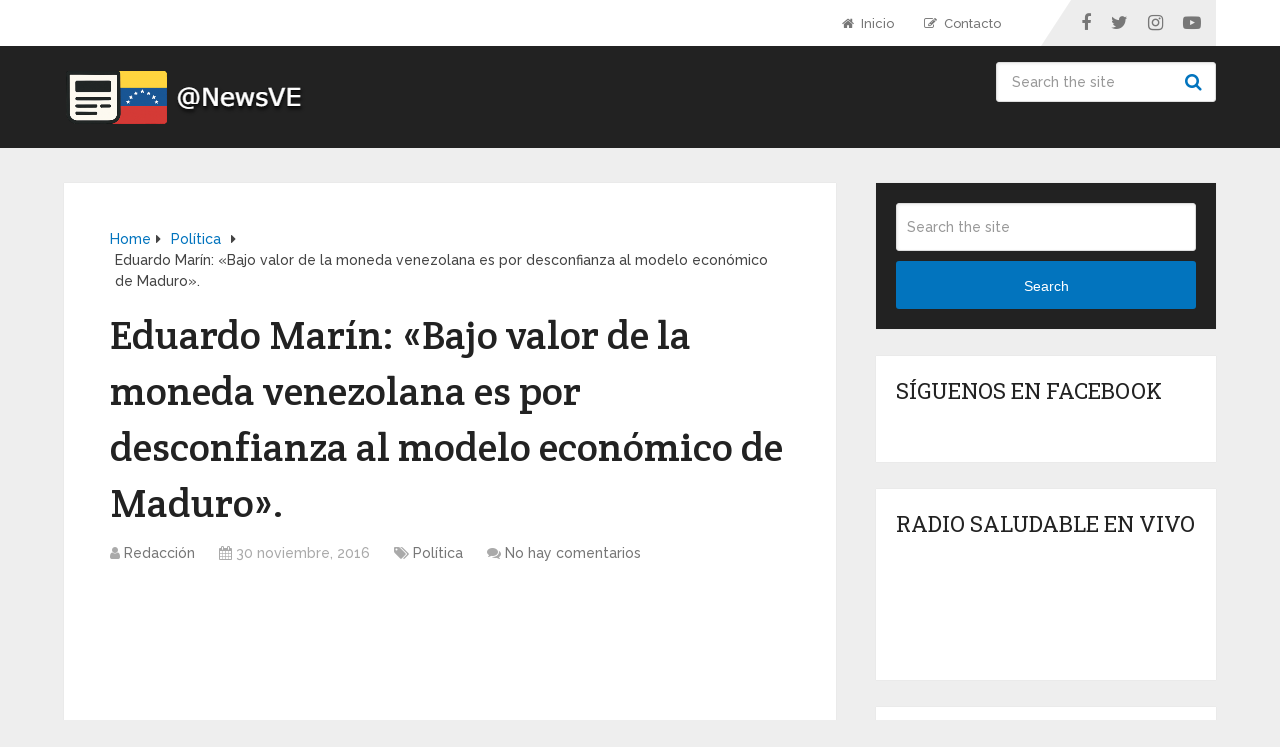

--- FILE ---
content_type: text/html; charset=UTF-8
request_url: https://www.noticiasvenezolanas.com/1099/eduardo-marin-bajo-valor-de-la-moneda-venezolana-es-por-desconfianza-al-modelo-economico-de-maduro/
body_size: 18337
content:
<!DOCTYPE html>
<html class="no-js" lang="es"
 xmlns:fb="http://ogp.me/ns/fb#" prefix="og: https://ogp.me/ns#">

<head itemscope itemtype="http://schema.org/WebSite">
	<meta charset="UTF-8">
	<!-- Always force latest IE rendering engine (even in intranet) & Chrome Frame -->
	<!--[if IE ]>
	<meta http-equiv="X-UA-Compatible" content="IE=edge,chrome=1">
	<![endif]-->
	<link rel="profile" href="https://gmpg.org/xfn/11" />
	
					<link rel="icon" href="https://www.noticiasvenezolanas.com/wp-content/uploads/2025/06/Favicon-32x32-1.png" type="image/x-icon" />
		
					<!-- IE10 Tile.-->
			<meta name="msapplication-TileColor" content="#FFFFFF">
			<meta name="msapplication-TileImage" content="https://www.noticiasvenezolanas.com/wp-content/uploads/2025/03/Logo-NewsVE-scaled.jpg">
		
					<!--iOS/android/handheld specific -->
			<link rel="apple-touch-icon-precomposed" href="https://www.noticiasvenezolanas.com/wp-content/uploads/2025/06/Touch-Icon-152x152-1.png" />
		
					<meta name="viewport" content="width=device-width, initial-scale=1">
			<meta name="apple-mobile-web-app-capable" content="yes">
			<meta name="apple-mobile-web-app-status-bar-style" content="black">
		
									<link rel="prefetch" href="https://www.noticiasvenezolanas.com">
				<link rel="prerender" href="https://www.noticiasvenezolanas.com">
					
		<meta itemprop="name" content="Agencia de Noticias de Venezuela - Noticias Venezolanas" />

												<meta itemprop="creator accountablePerson" content="Noticias Venezolanas" />
								<link rel="pingback" href="https://www.noticiasvenezolanas.com/xmlrpc.php" />
	<script type="text/javascript">document.documentElement.className = document.documentElement.className.replace( /\bno-js\b/,'js' );</script><!-- Etiqueta de Google (gtag.js) modo de consentimiento dataLayer añadido por Site Kit -->
<script type="text/javascript" id="google_gtagjs-js-consent-mode-data-layer">
/* <![CDATA[ */
window.dataLayer = window.dataLayer || [];function gtag(){dataLayer.push(arguments);}
gtag('consent', 'default', {"ad_personalization":"denied","ad_storage":"denied","ad_user_data":"denied","analytics_storage":"denied","functionality_storage":"denied","security_storage":"denied","personalization_storage":"denied","region":["AT","BE","BG","CH","CY","CZ","DE","DK","EE","ES","FI","FR","GB","GR","HR","HU","IE","IS","IT","LI","LT","LU","LV","MT","NL","NO","PL","PT","RO","SE","SI","SK"],"wait_for_update":500});
window._googlesitekitConsentCategoryMap = {"statistics":["analytics_storage"],"marketing":["ad_storage","ad_user_data","ad_personalization"],"functional":["functionality_storage","security_storage"],"preferences":["personalization_storage"]};
window._googlesitekitConsents = {"ad_personalization":"denied","ad_storage":"denied","ad_user_data":"denied","analytics_storage":"denied","functionality_storage":"denied","security_storage":"denied","personalization_storage":"denied","region":["AT","BE","BG","CH","CY","CZ","DE","DK","EE","ES","FI","FR","GB","GR","HR","HU","IE","IS","IT","LI","LT","LU","LV","MT","NL","NO","PL","PT","RO","SE","SI","SK"],"wait_for_update":500};
/* ]]> */
</script>
<!-- Fin de la etiqueta Google (gtag.js) modo de consentimiento dataLayer añadido por Site Kit -->

<!-- Optimización para motores de búsqueda de Rank Math -  https://rankmath.com/ -->
<title>Eduardo Marín: &quot;Bajo valor de la moneda venezolana es por desconfianza al modelo económico de Maduro&quot;. - Agencia de Noticias de Venezuela - Noticias Venezolanas</title>
<meta name="description" content="(Mariann Torres).-En opinión del diputado tachirense por Primero Justicia, Eduardo Marín, el desconocimiento en materia económica del presidente Nicolás"/>
<meta name="robots" content="index, follow, max-snippet:-1, max-video-preview:-1, max-image-preview:large"/>
<link rel="canonical" href="https://www.noticiasvenezolanas.com/1099/eduardo-marin-bajo-valor-de-la-moneda-venezolana-es-por-desconfianza-al-modelo-economico-de-maduro/" />
<meta property="og:locale" content="es_ES" />
<meta property="og:type" content="article" />
<meta property="og:title" content="Eduardo Marín: &quot;Bajo valor de la moneda venezolana es por desconfianza al modelo económico de Maduro&quot;. - Agencia de Noticias de Venezuela - Noticias Venezolanas" />
<meta property="og:description" content="(Mariann Torres).-En opinión del diputado tachirense por Primero Justicia, Eduardo Marín, el desconocimiento en materia económica del presidente Nicolás" />
<meta property="og:url" content="https://www.noticiasvenezolanas.com/1099/eduardo-marin-bajo-valor-de-la-moneda-venezolana-es-por-desconfianza-al-modelo-economico-de-maduro/" />
<meta property="og:site_name" content="Agencia de Noticias de Venezuela - Noticias Venezolanas" />
<meta property="article:author" content="https://www.facebook.com/NewsVE" />
<meta property="article:section" content="Política" />
<meta property="og:updated_time" content="2016-11-30T16:15:28-04:00" />
<meta property="og:image" content="https://i0.wp.com/www.noticiasvenezolanas.com/wp-content/uploads/2016/11/EDUARDO-MAR%C3%8DN.jpg" />
<meta property="og:image:secure_url" content="https://i0.wp.com/www.noticiasvenezolanas.com/wp-content/uploads/2016/11/EDUARDO-MAR%C3%8DN.jpg" />
<meta property="og:image:width" content="1280" />
<meta property="og:image:height" content="960" />
<meta property="og:image:alt" content="Eduardo Marín: «Bajo valor de la moneda venezolana es por desconfianza al modelo económico de Maduro»." />
<meta property="og:image:type" content="image/jpeg" />
<meta property="article:published_time" content="2016-11-30T16:14:52-04:00" />
<meta property="article:modified_time" content="2016-11-30T16:15:28-04:00" />
<meta name="twitter:card" content="summary_large_image" />
<meta name="twitter:title" content="Eduardo Marín: &quot;Bajo valor de la moneda venezolana es por desconfianza al modelo económico de Maduro&quot;. - Agencia de Noticias de Venezuela - Noticias Venezolanas" />
<meta name="twitter:description" content="(Mariann Torres).-En opinión del diputado tachirense por Primero Justicia, Eduardo Marín, el desconocimiento en materia económica del presidente Nicolás" />
<meta name="twitter:creator" content="@NewsVE" />
<meta name="twitter:image" content="https://i0.wp.com/www.noticiasvenezolanas.com/wp-content/uploads/2016/11/EDUARDO-MAR%C3%8DN.jpg" />
<meta name="twitter:label1" content="Escrito por" />
<meta name="twitter:data1" content="Redacción" />
<meta name="twitter:label2" content="Tiempo de lectura" />
<meta name="twitter:data2" content="1 minuto" />
<script type="application/ld+json" class="rank-math-schema">{"@context":"https://schema.org","@graph":[{"@type":["NewsMediaOrganization","Organization"],"@id":"https://www.noticiasvenezolanas.com/#organization","name":"Agencia de Noticias de Venezuela - Noticias Venezolanas","url":"https://www.noticiasvenezolanas.com","logo":{"@type":"ImageObject","@id":"https://www.noticiasvenezolanas.com/#logo","url":"https://i0.wp.com/www.noticiasvenezolanas.com/wp-content/uploads/2024/08/cropped-IMG_7219-scaled-1.jpeg?resize=150%2C150&amp;ssl=1","contentUrl":"https://i0.wp.com/www.noticiasvenezolanas.com/wp-content/uploads/2024/08/cropped-IMG_7219-scaled-1.jpeg?resize=150%2C150&amp;ssl=1","caption":"Agencia de Noticias de Venezuela - Noticias Venezolanas","inLanguage":"es"}},{"@type":"WebSite","@id":"https://www.noticiasvenezolanas.com/#website","url":"https://www.noticiasvenezolanas.com","name":"Agencia de Noticias de Venezuela - Noticias Venezolanas","publisher":{"@id":"https://www.noticiasvenezolanas.com/#organization"},"inLanguage":"es"},{"@type":"ImageObject","@id":"https://i0.wp.com/www.noticiasvenezolanas.com/wp-content/uploads/2016/11/EDUARDO-MAR%C3%8DN.jpg?fit=1280%2C960&amp;ssl=1","url":"https://i0.wp.com/www.noticiasvenezolanas.com/wp-content/uploads/2016/11/EDUARDO-MAR%C3%8DN.jpg?fit=1280%2C960&amp;ssl=1","width":"1280","height":"960","inLanguage":"es"},{"@type":"WebPage","@id":"https://www.noticiasvenezolanas.com/1099/eduardo-marin-bajo-valor-de-la-moneda-venezolana-es-por-desconfianza-al-modelo-economico-de-maduro/#webpage","url":"https://www.noticiasvenezolanas.com/1099/eduardo-marin-bajo-valor-de-la-moneda-venezolana-es-por-desconfianza-al-modelo-economico-de-maduro/","name":"Eduardo Mar\u00edn: &quot;Bajo valor de la moneda venezolana es por desconfianza al modelo econ\u00f3mico de Maduro&quot;. - Agencia de Noticias de Venezuela - Noticias Venezolanas","datePublished":"2016-11-30T16:14:52-04:00","dateModified":"2016-11-30T16:15:28-04:00","isPartOf":{"@id":"https://www.noticiasvenezolanas.com/#website"},"primaryImageOfPage":{"@id":"https://i0.wp.com/www.noticiasvenezolanas.com/wp-content/uploads/2016/11/EDUARDO-MAR%C3%8DN.jpg?fit=1280%2C960&amp;ssl=1"},"inLanguage":"es"},{"@type":"Person","@id":"https://www.noticiasvenezolanas.com/author/admin/","name":"Redacci\u00f3n","url":"https://www.noticiasvenezolanas.com/author/admin/","image":{"@type":"ImageObject","@id":"https://secure.gravatar.com/avatar/188696ba3347b4a6da20286658dcd015e6d967f32f3b617e97bce58306597f48?s=96&amp;d=mm&amp;r=g","url":"https://secure.gravatar.com/avatar/188696ba3347b4a6da20286658dcd015e6d967f32f3b617e97bce58306597f48?s=96&amp;d=mm&amp;r=g","caption":"Redacci\u00f3n","inLanguage":"es"},"sameAs":["https://www.noticiasvenezolanas.com/","https://www.facebook.com/NewsVE","https://twitter.com/NewsVE","https://www.instagram.com/NewsVE"],"worksFor":{"@id":"https://www.noticiasvenezolanas.com/#organization"}},{"@type":"BlogPosting","headline":"Eduardo Mar\u00edn: &quot;Bajo valor de la moneda venezolana es por desconfianza al modelo econ\u00f3mico de","datePublished":"2016-11-30T16:14:52-04:00","dateModified":"2016-11-30T16:15:28-04:00","articleSection":"Pol\u00edtica","author":{"@id":"https://www.noticiasvenezolanas.com/author/admin/","name":"Redacci\u00f3n"},"publisher":{"@id":"https://www.noticiasvenezolanas.com/#organization"},"description":"(Mariann Torres).-En opini\u00f3n del diputado tachirense por Primero Justicia,\u00a0Eduardo Mar\u00edn, el desconocimiento en materia econ\u00f3mica del presidente Nicol\u00e1s","name":"Eduardo Mar\u00edn: &quot;Bajo valor de la moneda venezolana es por desconfianza al modelo econ\u00f3mico de","@id":"https://www.noticiasvenezolanas.com/1099/eduardo-marin-bajo-valor-de-la-moneda-venezolana-es-por-desconfianza-al-modelo-economico-de-maduro/#richSnippet","isPartOf":{"@id":"https://www.noticiasvenezolanas.com/1099/eduardo-marin-bajo-valor-de-la-moneda-venezolana-es-por-desconfianza-al-modelo-economico-de-maduro/#webpage"},"image":{"@id":"https://i0.wp.com/www.noticiasvenezolanas.com/wp-content/uploads/2016/11/EDUARDO-MAR%C3%8DN.jpg?fit=1280%2C960&amp;ssl=1"},"inLanguage":"es","mainEntityOfPage":{"@id":"https://www.noticiasvenezolanas.com/1099/eduardo-marin-bajo-valor-de-la-moneda-venezolana-es-por-desconfianza-al-modelo-economico-de-maduro/#webpage"}}]}</script>
<!-- /Plugin Rank Math WordPress SEO -->

<link rel='dns-prefetch' href='//secure.gravatar.com' />
<link rel='dns-prefetch' href='//stats.wp.com' />
<link rel='dns-prefetch' href='//v0.wordpress.com' />
<link rel='dns-prefetch' href='//www.googletagmanager.com' />
<link rel='dns-prefetch' href='//pagead2.googlesyndication.com' />
<link rel='preconnect' href='//i0.wp.com' />
<link rel='preconnect' href='//c0.wp.com' />
<link rel="alternate" type="application/rss+xml" title="Agencia de Noticias de Venezuela - Noticias Venezolanas &raquo; Feed" href="https://www.noticiasvenezolanas.com/feed/" />
<link rel="alternate" type="application/rss+xml" title="Agencia de Noticias de Venezuela - Noticias Venezolanas &raquo; Feed de los comentarios" href="https://www.noticiasvenezolanas.com/comments/feed/" />
<link rel="alternate" type="application/rss+xml" title="Agencia de Noticias de Venezuela - Noticias Venezolanas &raquo; Comentario Eduardo Marín: «Bajo valor de la moneda venezolana es por desconfianza al modelo económico de Maduro». del feed" href="https://www.noticiasvenezolanas.com/1099/eduardo-marin-bajo-valor-de-la-moneda-venezolana-es-por-desconfianza-al-modelo-economico-de-maduro/feed/" />
<link rel="alternate" title="oEmbed (JSON)" type="application/json+oembed" href="https://www.noticiasvenezolanas.com/wp-json/oembed/1.0/embed?url=https%3A%2F%2Fwww.noticiasvenezolanas.com%2F1099%2Feduardo-marin-bajo-valor-de-la-moneda-venezolana-es-por-desconfianza-al-modelo-economico-de-maduro%2F" />
<link rel="alternate" title="oEmbed (XML)" type="text/xml+oembed" href="https://www.noticiasvenezolanas.com/wp-json/oembed/1.0/embed?url=https%3A%2F%2Fwww.noticiasvenezolanas.com%2F1099%2Feduardo-marin-bajo-valor-de-la-moneda-venezolana-es-por-desconfianza-al-modelo-economico-de-maduro%2F&#038;format=xml" />
<style id='wp-img-auto-sizes-contain-inline-css' type='text/css'>
img:is([sizes=auto i],[sizes^="auto," i]){contain-intrinsic-size:3000px 1500px}
/*# sourceURL=wp-img-auto-sizes-contain-inline-css */
</style>
<link rel='stylesheet' id='jetpack_related-posts-css' href='https://c0.wp.com/p/jetpack/15.4/modules/related-posts/related-posts.css' type='text/css' media='all' />
<style id='wp-emoji-styles-inline-css' type='text/css'>

	img.wp-smiley, img.emoji {
		display: inline !important;
		border: none !important;
		box-shadow: none !important;
		height: 1em !important;
		width: 1em !important;
		margin: 0 0.07em !important;
		vertical-align: -0.1em !important;
		background: none !important;
		padding: 0 !important;
	}
/*# sourceURL=wp-emoji-styles-inline-css */
</style>
<style id='wp-block-library-inline-css' type='text/css'>
:root{--wp-block-synced-color:#7a00df;--wp-block-synced-color--rgb:122,0,223;--wp-bound-block-color:var(--wp-block-synced-color);--wp-editor-canvas-background:#ddd;--wp-admin-theme-color:#007cba;--wp-admin-theme-color--rgb:0,124,186;--wp-admin-theme-color-darker-10:#006ba1;--wp-admin-theme-color-darker-10--rgb:0,107,160.5;--wp-admin-theme-color-darker-20:#005a87;--wp-admin-theme-color-darker-20--rgb:0,90,135;--wp-admin-border-width-focus:2px}@media (min-resolution:192dpi){:root{--wp-admin-border-width-focus:1.5px}}.wp-element-button{cursor:pointer}:root .has-very-light-gray-background-color{background-color:#eee}:root .has-very-dark-gray-background-color{background-color:#313131}:root .has-very-light-gray-color{color:#eee}:root .has-very-dark-gray-color{color:#313131}:root .has-vivid-green-cyan-to-vivid-cyan-blue-gradient-background{background:linear-gradient(135deg,#00d084,#0693e3)}:root .has-purple-crush-gradient-background{background:linear-gradient(135deg,#34e2e4,#4721fb 50%,#ab1dfe)}:root .has-hazy-dawn-gradient-background{background:linear-gradient(135deg,#faaca8,#dad0ec)}:root .has-subdued-olive-gradient-background{background:linear-gradient(135deg,#fafae1,#67a671)}:root .has-atomic-cream-gradient-background{background:linear-gradient(135deg,#fdd79a,#004a59)}:root .has-nightshade-gradient-background{background:linear-gradient(135deg,#330968,#31cdcf)}:root .has-midnight-gradient-background{background:linear-gradient(135deg,#020381,#2874fc)}:root{--wp--preset--font-size--normal:16px;--wp--preset--font-size--huge:42px}.has-regular-font-size{font-size:1em}.has-larger-font-size{font-size:2.625em}.has-normal-font-size{font-size:var(--wp--preset--font-size--normal)}.has-huge-font-size{font-size:var(--wp--preset--font-size--huge)}.has-text-align-center{text-align:center}.has-text-align-left{text-align:left}.has-text-align-right{text-align:right}.has-fit-text{white-space:nowrap!important}#end-resizable-editor-section{display:none}.aligncenter{clear:both}.items-justified-left{justify-content:flex-start}.items-justified-center{justify-content:center}.items-justified-right{justify-content:flex-end}.items-justified-space-between{justify-content:space-between}.screen-reader-text{border:0;clip-path:inset(50%);height:1px;margin:-1px;overflow:hidden;padding:0;position:absolute;width:1px;word-wrap:normal!important}.screen-reader-text:focus{background-color:#ddd;clip-path:none;color:#444;display:block;font-size:1em;height:auto;left:5px;line-height:normal;padding:15px 23px 14px;text-decoration:none;top:5px;width:auto;z-index:100000}html :where(.has-border-color){border-style:solid}html :where([style*=border-top-color]){border-top-style:solid}html :where([style*=border-right-color]){border-right-style:solid}html :where([style*=border-bottom-color]){border-bottom-style:solid}html :where([style*=border-left-color]){border-left-style:solid}html :where([style*=border-width]){border-style:solid}html :where([style*=border-top-width]){border-top-style:solid}html :where([style*=border-right-width]){border-right-style:solid}html :where([style*=border-bottom-width]){border-bottom-style:solid}html :where([style*=border-left-width]){border-left-style:solid}html :where(img[class*=wp-image-]){height:auto;max-width:100%}:where(figure){margin:0 0 1em}html :where(.is-position-sticky){--wp-admin--admin-bar--position-offset:var(--wp-admin--admin-bar--height,0px)}@media screen and (max-width:600px){html :where(.is-position-sticky){--wp-admin--admin-bar--position-offset:0px}}

/*# sourceURL=wp-block-library-inline-css */
</style><style id='global-styles-inline-css' type='text/css'>
:root{--wp--preset--aspect-ratio--square: 1;--wp--preset--aspect-ratio--4-3: 4/3;--wp--preset--aspect-ratio--3-4: 3/4;--wp--preset--aspect-ratio--3-2: 3/2;--wp--preset--aspect-ratio--2-3: 2/3;--wp--preset--aspect-ratio--16-9: 16/9;--wp--preset--aspect-ratio--9-16: 9/16;--wp--preset--color--black: #000000;--wp--preset--color--cyan-bluish-gray: #abb8c3;--wp--preset--color--white: #ffffff;--wp--preset--color--pale-pink: #f78da7;--wp--preset--color--vivid-red: #cf2e2e;--wp--preset--color--luminous-vivid-orange: #ff6900;--wp--preset--color--luminous-vivid-amber: #fcb900;--wp--preset--color--light-green-cyan: #7bdcb5;--wp--preset--color--vivid-green-cyan: #00d084;--wp--preset--color--pale-cyan-blue: #8ed1fc;--wp--preset--color--vivid-cyan-blue: #0693e3;--wp--preset--color--vivid-purple: #9b51e0;--wp--preset--gradient--vivid-cyan-blue-to-vivid-purple: linear-gradient(135deg,rgb(6,147,227) 0%,rgb(155,81,224) 100%);--wp--preset--gradient--light-green-cyan-to-vivid-green-cyan: linear-gradient(135deg,rgb(122,220,180) 0%,rgb(0,208,130) 100%);--wp--preset--gradient--luminous-vivid-amber-to-luminous-vivid-orange: linear-gradient(135deg,rgb(252,185,0) 0%,rgb(255,105,0) 100%);--wp--preset--gradient--luminous-vivid-orange-to-vivid-red: linear-gradient(135deg,rgb(255,105,0) 0%,rgb(207,46,46) 100%);--wp--preset--gradient--very-light-gray-to-cyan-bluish-gray: linear-gradient(135deg,rgb(238,238,238) 0%,rgb(169,184,195) 100%);--wp--preset--gradient--cool-to-warm-spectrum: linear-gradient(135deg,rgb(74,234,220) 0%,rgb(151,120,209) 20%,rgb(207,42,186) 40%,rgb(238,44,130) 60%,rgb(251,105,98) 80%,rgb(254,248,76) 100%);--wp--preset--gradient--blush-light-purple: linear-gradient(135deg,rgb(255,206,236) 0%,rgb(152,150,240) 100%);--wp--preset--gradient--blush-bordeaux: linear-gradient(135deg,rgb(254,205,165) 0%,rgb(254,45,45) 50%,rgb(107,0,62) 100%);--wp--preset--gradient--luminous-dusk: linear-gradient(135deg,rgb(255,203,112) 0%,rgb(199,81,192) 50%,rgb(65,88,208) 100%);--wp--preset--gradient--pale-ocean: linear-gradient(135deg,rgb(255,245,203) 0%,rgb(182,227,212) 50%,rgb(51,167,181) 100%);--wp--preset--gradient--electric-grass: linear-gradient(135deg,rgb(202,248,128) 0%,rgb(113,206,126) 100%);--wp--preset--gradient--midnight: linear-gradient(135deg,rgb(2,3,129) 0%,rgb(40,116,252) 100%);--wp--preset--font-size--small: 13px;--wp--preset--font-size--medium: 20px;--wp--preset--font-size--large: 36px;--wp--preset--font-size--x-large: 42px;--wp--preset--spacing--20: 0.44rem;--wp--preset--spacing--30: 0.67rem;--wp--preset--spacing--40: 1rem;--wp--preset--spacing--50: 1.5rem;--wp--preset--spacing--60: 2.25rem;--wp--preset--spacing--70: 3.38rem;--wp--preset--spacing--80: 5.06rem;--wp--preset--shadow--natural: 6px 6px 9px rgba(0, 0, 0, 0.2);--wp--preset--shadow--deep: 12px 12px 50px rgba(0, 0, 0, 0.4);--wp--preset--shadow--sharp: 6px 6px 0px rgba(0, 0, 0, 0.2);--wp--preset--shadow--outlined: 6px 6px 0px -3px rgb(255, 255, 255), 6px 6px rgb(0, 0, 0);--wp--preset--shadow--crisp: 6px 6px 0px rgb(0, 0, 0);}:where(.is-layout-flex){gap: 0.5em;}:where(.is-layout-grid){gap: 0.5em;}body .is-layout-flex{display: flex;}.is-layout-flex{flex-wrap: wrap;align-items: center;}.is-layout-flex > :is(*, div){margin: 0;}body .is-layout-grid{display: grid;}.is-layout-grid > :is(*, div){margin: 0;}:where(.wp-block-columns.is-layout-flex){gap: 2em;}:where(.wp-block-columns.is-layout-grid){gap: 2em;}:where(.wp-block-post-template.is-layout-flex){gap: 1.25em;}:where(.wp-block-post-template.is-layout-grid){gap: 1.25em;}.has-black-color{color: var(--wp--preset--color--black) !important;}.has-cyan-bluish-gray-color{color: var(--wp--preset--color--cyan-bluish-gray) !important;}.has-white-color{color: var(--wp--preset--color--white) !important;}.has-pale-pink-color{color: var(--wp--preset--color--pale-pink) !important;}.has-vivid-red-color{color: var(--wp--preset--color--vivid-red) !important;}.has-luminous-vivid-orange-color{color: var(--wp--preset--color--luminous-vivid-orange) !important;}.has-luminous-vivid-amber-color{color: var(--wp--preset--color--luminous-vivid-amber) !important;}.has-light-green-cyan-color{color: var(--wp--preset--color--light-green-cyan) !important;}.has-vivid-green-cyan-color{color: var(--wp--preset--color--vivid-green-cyan) !important;}.has-pale-cyan-blue-color{color: var(--wp--preset--color--pale-cyan-blue) !important;}.has-vivid-cyan-blue-color{color: var(--wp--preset--color--vivid-cyan-blue) !important;}.has-vivid-purple-color{color: var(--wp--preset--color--vivid-purple) !important;}.has-black-background-color{background-color: var(--wp--preset--color--black) !important;}.has-cyan-bluish-gray-background-color{background-color: var(--wp--preset--color--cyan-bluish-gray) !important;}.has-white-background-color{background-color: var(--wp--preset--color--white) !important;}.has-pale-pink-background-color{background-color: var(--wp--preset--color--pale-pink) !important;}.has-vivid-red-background-color{background-color: var(--wp--preset--color--vivid-red) !important;}.has-luminous-vivid-orange-background-color{background-color: var(--wp--preset--color--luminous-vivid-orange) !important;}.has-luminous-vivid-amber-background-color{background-color: var(--wp--preset--color--luminous-vivid-amber) !important;}.has-light-green-cyan-background-color{background-color: var(--wp--preset--color--light-green-cyan) !important;}.has-vivid-green-cyan-background-color{background-color: var(--wp--preset--color--vivid-green-cyan) !important;}.has-pale-cyan-blue-background-color{background-color: var(--wp--preset--color--pale-cyan-blue) !important;}.has-vivid-cyan-blue-background-color{background-color: var(--wp--preset--color--vivid-cyan-blue) !important;}.has-vivid-purple-background-color{background-color: var(--wp--preset--color--vivid-purple) !important;}.has-black-border-color{border-color: var(--wp--preset--color--black) !important;}.has-cyan-bluish-gray-border-color{border-color: var(--wp--preset--color--cyan-bluish-gray) !important;}.has-white-border-color{border-color: var(--wp--preset--color--white) !important;}.has-pale-pink-border-color{border-color: var(--wp--preset--color--pale-pink) !important;}.has-vivid-red-border-color{border-color: var(--wp--preset--color--vivid-red) !important;}.has-luminous-vivid-orange-border-color{border-color: var(--wp--preset--color--luminous-vivid-orange) !important;}.has-luminous-vivid-amber-border-color{border-color: var(--wp--preset--color--luminous-vivid-amber) !important;}.has-light-green-cyan-border-color{border-color: var(--wp--preset--color--light-green-cyan) !important;}.has-vivid-green-cyan-border-color{border-color: var(--wp--preset--color--vivid-green-cyan) !important;}.has-pale-cyan-blue-border-color{border-color: var(--wp--preset--color--pale-cyan-blue) !important;}.has-vivid-cyan-blue-border-color{border-color: var(--wp--preset--color--vivid-cyan-blue) !important;}.has-vivid-purple-border-color{border-color: var(--wp--preset--color--vivid-purple) !important;}.has-vivid-cyan-blue-to-vivid-purple-gradient-background{background: var(--wp--preset--gradient--vivid-cyan-blue-to-vivid-purple) !important;}.has-light-green-cyan-to-vivid-green-cyan-gradient-background{background: var(--wp--preset--gradient--light-green-cyan-to-vivid-green-cyan) !important;}.has-luminous-vivid-amber-to-luminous-vivid-orange-gradient-background{background: var(--wp--preset--gradient--luminous-vivid-amber-to-luminous-vivid-orange) !important;}.has-luminous-vivid-orange-to-vivid-red-gradient-background{background: var(--wp--preset--gradient--luminous-vivid-orange-to-vivid-red) !important;}.has-very-light-gray-to-cyan-bluish-gray-gradient-background{background: var(--wp--preset--gradient--very-light-gray-to-cyan-bluish-gray) !important;}.has-cool-to-warm-spectrum-gradient-background{background: var(--wp--preset--gradient--cool-to-warm-spectrum) !important;}.has-blush-light-purple-gradient-background{background: var(--wp--preset--gradient--blush-light-purple) !important;}.has-blush-bordeaux-gradient-background{background: var(--wp--preset--gradient--blush-bordeaux) !important;}.has-luminous-dusk-gradient-background{background: var(--wp--preset--gradient--luminous-dusk) !important;}.has-pale-ocean-gradient-background{background: var(--wp--preset--gradient--pale-ocean) !important;}.has-electric-grass-gradient-background{background: var(--wp--preset--gradient--electric-grass) !important;}.has-midnight-gradient-background{background: var(--wp--preset--gradient--midnight) !important;}.has-small-font-size{font-size: var(--wp--preset--font-size--small) !important;}.has-medium-font-size{font-size: var(--wp--preset--font-size--medium) !important;}.has-large-font-size{font-size: var(--wp--preset--font-size--large) !important;}.has-x-large-font-size{font-size: var(--wp--preset--font-size--x-large) !important;}
/*# sourceURL=global-styles-inline-css */
</style>

<style id='classic-theme-styles-inline-css' type='text/css'>
/*! This file is auto-generated */
.wp-block-button__link{color:#fff;background-color:#32373c;border-radius:9999px;box-shadow:none;text-decoration:none;padding:calc(.667em + 2px) calc(1.333em + 2px);font-size:1.125em}.wp-block-file__button{background:#32373c;color:#fff;text-decoration:none}
/*# sourceURL=/wp-includes/css/classic-themes.min.css */
</style>
<link rel='stylesheet' id='schema-stylesheet-css' href='https://www.noticiasvenezolanas.com/wp-content/themes/mts_schema/style.css' type='text/css' media='all' />
<style id='schema-stylesheet-inline-css' type='text/css'>

		body {background-color:#eeeeee;}
		.main-header.regular_header, .regular_header #primary-navigation .navigation ul ul li {background-color:#ffffff;}
		.main-header.logo_in_nav_header, .logo_in_nav_header #primary-navigation .navigation ul ul li {background-color:#ffffff;}
		body {background-color:#eeeeee;}
		.pace .pace-progress, #mobile-menu-wrapper ul li a:hover, .pagination .page-numbers.current, .pagination a:hover, .single .pagination a:hover .current { background: #0274BE; }
		.postauthor h5, .textwidget a, .pnavigation2 a, .sidebar.c-4-12 a:hover, footer .widget li a:hover, .sidebar.c-4-12 a:hover, .reply a, .title a:hover, .post-info a:hover, .widget .thecomment, #tabber .inside li a:hover, .readMore a:hover, .fn a, a, a:hover, #secondary-navigation .navigation ul li a:hover, .readMore a, #primary-navigation a:hover, #secondary-navigation .navigation ul .current-menu-item a, .widget .wp_review_tab_widget_content a, .sidebar .wpt_widget_content a { color:#0274BE; }
		a#pull, #commentform input#submit, #mtscontact_submit, .mts-subscribe input[type='submit'], .widget_product_search input[type='submit'], #move-to-top:hover, .currenttext, .pagination a:hover, .pagination .nav-previous a:hover, .pagination .nav-next a:hover, #load-posts a:hover, .single .pagination a:hover .currenttext, .single .pagination > .current .currenttext, #tabber ul.tabs li a.selected, .tagcloud a, .wp-block-tag-cloud a, .navigation ul .sfHover a, .woocommerce a.button, .woocommerce-page a.button, .woocommerce button.button, .woocommerce-page button.button, .woocommerce input.button, .woocommerce-page input.button, .woocommerce #respond input#submit, .woocommerce-page #respond input#submit, .woocommerce #content input.button, .woocommerce-page #content input.button, .woocommerce .bypostauthor:after, #searchsubmit, .woocommerce nav.woocommerce-pagination ul li span.current, .woocommerce-page nav.woocommerce-pagination ul li span.current, .woocommerce #content nav.woocommerce-pagination ul li span.current, .woocommerce-page #content nav.woocommerce-pagination ul li span.current, .woocommerce nav.woocommerce-pagination ul li a:hover, .woocommerce-page nav.woocommerce-pagination ul li a:hover, .woocommerce #content nav.woocommerce-pagination ul li a:hover, .woocommerce-page #content nav.woocommerce-pagination ul li a:hover, .woocommerce nav.woocommerce-pagination ul li a:focus, .woocommerce-page nav.woocommerce-pagination ul li a:focus, .woocommerce #content nav.woocommerce-pagination ul li a:focus, .woocommerce-page #content nav.woocommerce-pagination ul li a:focus, .woocommerce a.button, .woocommerce-page a.button, .woocommerce button.button, .woocommerce-page button.button, .woocommerce input.button, .woocommerce-page input.button, .woocommerce #respond input#submit, .woocommerce-page #respond input#submit, .woocommerce #content input.button, .woocommerce-page #content input.button, .latestPost-review-wrapper, .latestPost .review-type-circle.latestPost-review-wrapper, #wpmm-megamenu .review-total-only, .sbutton, #searchsubmit, .widget .wpt_widget_content #tags-tab-content ul li a, .widget .review-total-only.large-thumb, #add_payment_method .wc-proceed-to-checkout a.checkout-button, .woocommerce-cart .wc-proceed-to-checkout a.checkout-button, .woocommerce-checkout .wc-proceed-to-checkout a.checkout-button, .woocommerce #respond input#submit.alt:hover, .woocommerce a.button.alt:hover, .woocommerce button.button.alt:hover, .woocommerce input.button.alt:hover, .woocommerce #respond input#submit.alt, .woocommerce a.button.alt, .woocommerce button.button.alt, .woocommerce input.button.alt, .woocommerce-account .woocommerce-MyAccount-navigation li.is-active, .woocommerce-product-search button[type='submit'], .woocommerce .woocommerce-widget-layered-nav-dropdown__submit, .wp-block-search .wp-block-search__button { background-color:#0274BE; color: #fff!important; }
		.related-posts .title a:hover, .latestPost .title a { color: #0274BE; }
		.navigation #wpmm-megamenu .wpmm-pagination a { background-color: #0274BE!important; }
		#header .sbutton, #secondary-navigation .ajax-search-results li a:hover { color: #0274BE!important; }
		footer {background-color:#222222; }
		
		.copyrights { background-color: #ffffff; }
		.flex-control-thumbs .flex-active{ border-top:3px solid #0274BE;}
		.wpmm-megamenu-showing.wpmm-light-scheme { background-color:#0274BE!important; }
		.regular_header #header {background-color:; }
		.logo_in_nav_header #header {background-color:; }
		
		
		
		.bypostauthor > div { overflow: hidden; padding: 3%; background: #222; width: 100%; color: #AAA; box-sizing: border-box; }
		.bypostauthor:after { content: "\f044"; position: absolute; font-family: fontawesome; right: 0; top: 0; padding: 1px 10px; color: #535353; font-size: 32px; }
		
		
		
	
/*# sourceURL=schema-stylesheet-inline-css */
</style>
<link rel='stylesheet' id='responsive-css' href='https://www.noticiasvenezolanas.com/wp-content/themes/mts_schema/css/responsive.css' type='text/css' media='all' />
<link rel='stylesheet' id='magnificPopup-css' href='https://www.noticiasvenezolanas.com/wp-content/themes/mts_schema/css/magnific-popup.css' type='text/css' media='all' />
<link rel='stylesheet' id='fontawesome-css' href='https://www.noticiasvenezolanas.com/wp-content/themes/mts_schema/css/font-awesome.min.css' type='text/css' media='all' />
<link rel='stylesheet' id='sharedaddy-css' href='https://c0.wp.com/p/jetpack/15.4/modules/sharedaddy/sharing.css' type='text/css' media='all' />
<link rel='stylesheet' id='social-logos-css' href='https://c0.wp.com/p/jetpack/15.4/_inc/social-logos/social-logos.min.css' type='text/css' media='all' />
<script type="text/javascript" id="jetpack_related-posts-js-extra">
/* <![CDATA[ */
var related_posts_js_options = {"post_heading":"h4"};
//# sourceURL=jetpack_related-posts-js-extra
/* ]]> */
</script>
<script type="text/javascript" src="https://c0.wp.com/p/jetpack/15.4/_inc/build/related-posts/related-posts.min.js" id="jetpack_related-posts-js"></script>
<script type="text/javascript" src="https://c0.wp.com/c/6.9/wp-includes/js/jquery/jquery.min.js" id="jquery-core-js"></script>
<script type="text/javascript" src="https://c0.wp.com/c/6.9/wp-includes/js/jquery/jquery-migrate.min.js" id="jquery-migrate-js"></script>
<link rel="https://api.w.org/" href="https://www.noticiasvenezolanas.com/wp-json/" /><link rel="alternate" title="JSON" type="application/json" href="https://www.noticiasvenezolanas.com/wp-json/wp/v2/posts/1099" /><link rel="EditURI" type="application/rsd+xml" title="RSD" href="https://www.noticiasvenezolanas.com/xmlrpc.php?rsd" />
<meta property="fb:app_id" content="9878601779"/><meta name="generator" content="Site Kit by Google 1.170.0" />	<style>img#wpstats{display:none}</style>
		<link href="//fonts.googleapis.com/css?family=Roboto+Slab:normal|Raleway:500|Raleway:700|Crete+Round:normal&amp;subset=latin&display=swap" rel="stylesheet" type="text/css">
<style type="text/css">
#logo a { font-family: 'Roboto Slab'; font-weight: normal; font-size: 32px; color: #222222;text-transform: uppercase; }
.primary-navigation a { font-family: 'Raleway'; font-weight: 500; font-size: 13px; color: #777777; }
.secondary-navigation a { font-family: 'Raleway'; font-weight: 700; font-size: 16px; color: #ffffff;text-transform: uppercase; }
.latestPost .title a { font-family: 'Crete Round', Helvetica, Arial, sans-serif; font-weight: normal; font-size: 40px; color: #0274be; }
.single-title { font-family: 'Crete Round'; font-weight: normal; font-size: 40px; color: #222222; }
body { font-family: 'Raleway'; font-weight: 500; font-size: 14px; color: #444444; }
#sidebars .widget h3 { font-family: 'Roboto Slab'; font-weight: normal; font-size: 20px; color: #222222;text-transform: uppercase; }
#sidebars .widget { font-family: 'Raleway'; font-weight: 500; font-size: 16px; color: #444444; }
.footer-widgets h3 { font-family: 'Roboto Slab'; font-weight: normal; font-size: 18px; color: #ffffff;text-transform: uppercase; }
.f-widget a, footer .wpt_widget_content a, footer .wp_review_tab_widget_content a, footer .wpt_tab_widget_content a, footer .widget .wp_review_tab_widget_content a { font-family: 'Raleway'; font-weight: 500; font-size: 16px; color: #999999; }
.footer-widgets, .f-widget .top-posts .comment_num, footer .meta, footer .twitter_time, footer .widget .wpt_widget_content .wpt-postmeta, footer .widget .wpt_comment_content, footer .widget .wpt_excerpt, footer .wp_review_tab_widget_content .wp-review-tab-postmeta, footer .advanced-recent-posts p, footer .popular-posts p, footer .category-posts p { font-family: 'Raleway'; font-weight: 500; font-size: 16px; color: #777777; }
#copyright-note, #copyright-note a { font-family: 'Raleway'; font-weight: 500; font-size: 14px; color: #7e7d7d; }
h1 { font-family: 'Roboto Slab'; font-weight: normal; font-size: 28px; color: #222222; }
h2 { font-family: 'Roboto Slab'; font-weight: normal; font-size: 24px; color: #222222; }
h3 { font-family: 'Roboto Slab'; font-weight: normal; font-size: 22px; color: #222222; }
h4 { font-family: 'Roboto Slab'; font-weight: normal; font-size: 20px; color: #222222; }
h5 { font-family: 'Roboto Slab'; font-weight: normal; font-size: 18px; color: #222222; }
h6 { font-family: 'Roboto Slab'; font-weight: normal; font-size: 16px; color: #222222; }
</style>
<meta property="fb:app_id" content="9878601779" />
<script async src="//pagead2.googlesyndication.com/pagead/js/adsbygoogle.js"></script>
<script>
  (adsbygoogle = window.adsbygoogle || []).push({
    google_ad_client: "ca-pub-9204201269154219",
    enable_page_level_ads: true
  });
</script>
<meta name='dailymotion-domain-verification' content='dmitndptodjapzf6k' />
<!-- Google tag (gtag.js) -->
<script async src="https://www.googletagmanager.com/gtag/js?id=G-HBWW8P15VK"></script>
<script>
  window.dataLayer = window.dataLayer || [];
  function gtag(){dataLayer.push(arguments);}
  gtag('js', new Date());

  gtag('config', 'G-HBWW8P15VK');
</script>
<!-- Metaetiquetas de Google AdSense añadidas por Site Kit -->
<meta name="google-adsense-platform-account" content="ca-host-pub-2644536267352236">
<meta name="google-adsense-platform-domain" content="sitekit.withgoogle.com">
<!-- Acabar con las metaetiquetas de Google AdSense añadidas por Site Kit -->
<script type="text/javascript" id="google_gtagjs" src="https://www.googletagmanager.com/gtag/js?id=G-HBWW8P15VK" async="async"></script>
<script type="text/javascript" id="google_gtagjs-inline">
/* <![CDATA[ */
window.dataLayer = window.dataLayer || [];function gtag(){dataLayer.push(arguments);}gtag('js', new Date());gtag('config', 'G-HBWW8P15VK', {} );
/* ]]> */
</script>

<!-- Fragmento de código de Google Adsense añadido por Site Kit -->
<script type="text/javascript" async="async" src="https://pagead2.googlesyndication.com/pagead/js/adsbygoogle.js?client=ca-pub-9204201269154219&amp;host=ca-host-pub-2644536267352236" crossorigin="anonymous"></script>

<!-- Final del fragmento de código de Google Adsense añadido por Site Kit -->
</head>

<body data-rsssl=1 id="blog" class="wp-singular post-template-default single single-post postid-1099 single-format-standard wp-custom-logo wp-embed-responsive wp-theme-mts_schema main default cslayout" itemscope itemtype="http://schema.org/WebPage">
	<div class="main-container">
		
									<header id="site-header" class="main-header logo_in_nav_header" role="banner" itemscope itemtype="http://schema.org/WPHeader">
											<div id="primary-nav">
							<div class="container">
								<div id="primary-navigation" class="primary-navigation" role="navigation" itemscope itemtype="http://schema.org/SiteNavigationElement">
									<nav class="navigation clearfix">
										<ul id="menu-menu-principal" class="menu clearfix"><li id="menu-item-7" class="menu-item menu-item-type-custom menu-item-object-custom menu-item-home menu-item-7"><a href="https://www.noticiasvenezolanas.com/"><i class="fa fa-home"></i> Inicio</a></li>
<li id="menu-item-8" class="menu-item menu-item-type-post_type menu-item-object-page menu-item-8"><a href="https://www.noticiasvenezolanas.com/contacto/"><i class="fa fa-pencil-square-o"></i> Contacto</a></li>
</ul>																					<div class="header-social-icons">
																																				<a href="http://facebook.com/NewsVE" class="header-facebook" target="_blank">
														<span class="fa fa-facebook"></span>
													</a>
																																																<a href="http://twitter.com/NewsVE" class="header-twitter" target="_blank">
														<span class="fa fa-twitter"></span>
													</a>
																																																<a href="http://instagram.com/NewsVE" class="header-instagram" target="_blank">
														<span class="fa fa-instagram"></span>
													</a>
																																																<a href="http://youtube.com/NoticiasVenezolanas" class="header-youtube-play" target="_blank">
														<span class="fa fa-youtube-play"></span>
													</a>
																																		</div>
																													</nav>
								</div>
							</div>
						</div>
												<div id="header">
												<div class="container">
															<div class="logo-wrap">
																				<h2 id="logo" class="image-logo" itemprop="headline">
												<a href="https://www.noticiasvenezolanas.com"><img src="https://i0.wp.com/www.noticiasvenezolanas.com/wp-content/uploads/2025/06/Logo-250x58-1.png?fit=250%2C58&#038;ssl=1" alt="Agencia de Noticias de Venezuela &#8211; Noticias Venezolanas" width="250" height="58" /></a>
											</h2><!-- END #logo -->
																			</div>
							
							<div id="secondary-navigation" class="secondary-navigation" role="navigation" itemscope itemtype="http://schema.org/SiteNavigationElement">
								<a href="#" id="pull" class="toggle-mobile-menu">Menu</a>
																	<nav class="navigation clearfix mobile-menu-wrapper">
										<ul id="menu-menu-secundario" class="menu clearfix"><li class="menu-header-search">
<form method="get" id="searchform" class="search-form" action="https://www.noticiasvenezolanas.com" _lpchecked="1">
	<fieldset>
		<input type="text" name="s" id="s" value="" placeholder="Search the site"  />
		<button id="search-image" class="sbutton" type="submit" value="Search">Search</button>
	</fieldset>
</form>
</li></ul>									</nav>
															</div>
						</div><!--.container-->
					</div>
					</header>
					

			
<div id="page" class="single">

	
	<article class="article clearfix">
		<div id="content_box" >
									<div id="post-1099" class="g post post-1099 type-post status-publish format-standard has-post-thumbnail hentry category-politica has_thumb">
							<div class="breadcrumb" itemscope itemtype="https://schema.org/BreadcrumbList"><div itemprop="itemListElement" itemscope
	      itemtype="https://schema.org/ListItem" class="root"><a href="https://www.noticiasvenezolanas.com" itemprop="item"><span itemprop="name">Home</span><meta itemprop="position" content="1" /></a></div><div><i class="fa fa-caret-right"></i></div><div itemprop="itemListElement" itemscope
				      itemtype="https://schema.org/ListItem"><a href="https://www.noticiasvenezolanas.com/category/politica/" itemprop="item"><span itemprop="name">Política</span><meta itemprop="position" content="2" /></a></div><div><i class="fa fa-caret-right"></i></div><div itemprop="itemListElement" itemscope itemtype="https://schema.org/ListItem"><span itemprop="name">Eduardo Marín: «Bajo valor de la moneda venezolana es por desconfianza al modelo económico de Maduro».</span><meta itemprop="position" content="3" /></div></div>										<div class="single_post">
											<header>
																									<h1 class="title single-title entry-title">Eduardo Marín: «Bajo valor de la moneda venezolana es por desconfianza al modelo económico de Maduro».</h1>
																<div class="post-info">
								<span class="theauthor"><i class="fa fa-user"></i> <span><a href="https://www.noticiasvenezolanas.com/author/admin/" title="Entradas de Redacción" rel="author">Redacción</a></span></span>
								<span class="thetime date updated"><i class="fa fa-calendar"></i> <span>30 noviembre, 2016</span></span>
								<span class="thecategory"><i class="fa fa-tags"></i> <a href="https://www.noticiasvenezolanas.com/category/politica/" title="View all posts in Política">Política</a></span>
								<span class="thecomment"><i class="fa fa-comments"></i> <a href="https://www.noticiasvenezolanas.com/1099/eduardo-marin-bajo-valor-de-la-moneda-venezolana-es-por-desconfianza-al-modelo-economico-de-maduro/#respond" itemprop="interactionCount">No hay comentarios</a></span>
							</div>
														</header><!--.headline_area-->
											<div class="post-single-content box mark-links entry-content">
																										<div class="topad">
															<script async src="//pagead2.googlesyndication.com/pagead/js/adsbygoogle.js"></script>
<!-- Noticias Venezolanas Adaptable -->
<ins class="adsbygoogle"
     style="display:block"
     data-ad-client="ca-pub-9204201269154219"
     data-ad-slot="7157044454"
     data-ad-format="auto"></ins>
<script>
(adsbygoogle = window.adsbygoogle || []).push({});
</script>														</div>
														<div class="shareit top ">				<!-- Facebook -->
				<span class="custom-share-item custom-facebooksharebtn">
					<a href="//www.facebook.com/share.php?m2w&s=100&p[url]=https%3A%2F%2Fwww.noticiasvenezolanas.com%2F1099%2Feduardo-marin-bajo-valor-de-la-moneda-venezolana-es-por-desconfianza-al-modelo-economico-de-maduro%2F&p[images][0]=https%3A%2F%2Fi0.wp.com%2Fwww.noticiasvenezolanas.com%2Fwp-content%2Fuploads%2F2016%2F11%2FEDUARDO-MAR%25C3%258DN.jpg%3Fresize%3D1280%252C659%26ssl%3D1&p[title]=Eduardo%20Mar%C3%ADn%3A%20%C2%ABBajo%20valor%20de%20la%20moneda%20venezolana%20es%20por%20desconfianza%20al%20modelo%20econ%C3%B3mico%20de%20Maduro%C2%BB.&u=https%3A%2F%2Fwww.noticiasvenezolanas.com%2F1099%2Feduardo-marin-bajo-valor-de-la-moneda-venezolana-es-por-desconfianza-al-modelo-economico-de-maduro%2F&t=Eduardo%20Mar%C3%ADn%3A%20%C2%ABBajo%20valor%20de%20la%20moneda%20venezolana%20es%20por%20desconfianza%20al%20modelo%20econ%C3%B3mico%20de%20Maduro%C2%BB." class="facebook" onclick="javascript:window.open(this.href, '', 'menubar=no,toolbar=no,resizable=yes,scrollbars=yes,height=600,width=600');return false;"><span class="icon"><i class="fa fa-facebook"></i></span><span class="social-text">Share</span></a>
				</span>
								<!-- Facebook -->
				<span class="custom-share-item facebookbtn">
					<div id="fb-root"></div>
					<div class="fb-like" data-send="false" data-layout="button_count" data-width="150" data-show-faces="false"></div>
				</span>
								<!-- Twitter -->
				<span class="custom-share-item custom-twitterbutton">
										<a href="https://twitter.com/intent/tweet?original_referer=https%3A%2F%2Fwww.noticiasvenezolanas.com%2F1099%2Feduardo-marin-bajo-valor-de-la-moneda-venezolana-es-por-desconfianza-al-modelo-economico-de-maduro%2F&text=Eduardo Marín: «Bajo valor de la moneda venezolana es por desconfianza al modelo económico de Maduro».&url=https%3A%2F%2Fwww.noticiasvenezolanas.com%2F1099%2Feduardo-marin-bajo-valor-de-la-moneda-venezolana-es-por-desconfianza-al-modelo-economico-de-maduro%2F&via=NewsVE" onclick="javascript:window.open(this.href, '', 'menubar=no,toolbar=no,resizable=yes,scrollbars=yes,height=600,width=600');return false;"><span class="icon"><i class="fa fa-twitter"></i></span><span class="social-text">Tweet</span></a>
				</span>
				</div>												<div class="thecontent">
													<p><strong>(Mariann Torres)</strong>.-En opinión del diputado tachirense por Primero Justicia, <strong>Eduardo Marín</strong>, el desconocimiento en materia económica del presidente Nicolás Maduro sumado a políticas erradas del gobernador del estado Táchira,<strong> </strong>es lo que ha llevado a la debacle de la moneda dentro y fuera del país.</p>
<p>Pese a esto, el parlamentario señaló que nadie puede alegrarse al ver como la moneda nacional pierde valor porque los únicos afectados son los mismos ciudadanos que no tienen para comprar alimentos importados por su alto valor, “y mucho menos los empresarios tienen para producir porque las pocas divisas que quedan, están siendo repartidas entre los representantes del Gobierno de Nicolás Maduro para cometer sus fechorías”.</p>
<p>Asimismo, el representante de Primero Justicia lamentó tener que mencionar la aguda crisis que se viene producto de las decisiones tomadas por el primer mandatario nacional, a quien responsabilizó de la ausencia de papel moneda que afecta la circulación de billetes, de la crisis ambiental que producirá la explotación del arco minero y demás acciones que, según el diputado, estarían armando un caldo de cultivo para lograr quebrar a las pocas empresas y personas de bien que intentan darle vida al país.</p>
<p>Añadió el legislador que los países que pudieran tener algún interés para producir o invertir, no confían en el modelo económico implementado por Maduro y su gobierno “por eso es indispensable un cambio de Gobierno que implemente las acciones necesarias que permitirían revertir el caos; y empezar a abrir las puertas al mercado internacional que le apuesta al talento venezolano que se vería beneficiado en trabajos bien remunerados y condiciones de vida optimas, como siempre debió ser”.</p>
<div id="wp-subscribe-content-bottom"></div>
<script type="text/javascript">
jQuery(document).ready(function($) {
	$.post('https://www.noticiasvenezolanas.com/wp-admin/admin-ajax.php', {action: 'wpt_view_count', id: '1099'});
});
</script>
			<script type="text/javascript">
			jQuery(document).ready(function( $) {
				$.post( 'https://www.noticiasvenezolanas.com/wp-admin/admin-ajax.php', {action: 'mts_view_count', id: '1099'});
			});
			</script><div class="sharedaddy sd-sharing-enabled"><div class="robots-nocontent sd-block sd-social sd-social-icon-text sd-sharing"><h3 class="sd-title">Comparte esto:</h3><div class="sd-content"><ul><li class="share-twitter"><a rel="nofollow noopener noreferrer"
				data-shared="sharing-twitter-1099"
				class="share-twitter sd-button share-icon"
				href="https://www.noticiasvenezolanas.com/1099/eduardo-marin-bajo-valor-de-la-moneda-venezolana-es-por-desconfianza-al-modelo-economico-de-maduro/?share=twitter"
				target="_blank"
				aria-labelledby="sharing-twitter-1099"
				>
				<span id="sharing-twitter-1099" hidden>Haz clic para compartir en X (Se abre en una ventana nueva)</span>
				<span>X</span>
			</a></li><li class="share-facebook"><a rel="nofollow noopener noreferrer"
				data-shared="sharing-facebook-1099"
				class="share-facebook sd-button share-icon"
				href="https://www.noticiasvenezolanas.com/1099/eduardo-marin-bajo-valor-de-la-moneda-venezolana-es-por-desconfianza-al-modelo-economico-de-maduro/?share=facebook"
				target="_blank"
				aria-labelledby="sharing-facebook-1099"
				>
				<span id="sharing-facebook-1099" hidden>Haz clic para compartir en Facebook (Se abre en una ventana nueva)</span>
				<span>Facebook</span>
			</a></li><li class="share-print"><a rel="nofollow noopener noreferrer"
				data-shared="sharing-print-1099"
				class="share-print sd-button share-icon"
				href="https://www.noticiasvenezolanas.com/1099/eduardo-marin-bajo-valor-de-la-moneda-venezolana-es-por-desconfianza-al-modelo-economico-de-maduro/#print?share=print"
				target="_blank"
				aria-labelledby="sharing-print-1099"
				>
				<span id="sharing-print-1099" hidden>Haz clic para imprimir (Se abre en una ventana nueva)</span>
				<span>Imprimir</span>
			</a></li><li class="share-email"><a rel="nofollow noopener noreferrer"
				data-shared="sharing-email-1099"
				class="share-email sd-button share-icon"
				href="mailto:?subject=%5BEntrada%20compartida%5D%20Eduardo%20Mar%C3%ADn%3A%20%22Bajo%20valor%20de%20la%20moneda%20venezolana%20es%20por%20desconfianza%20al%20modelo%20econ%C3%B3mico%20de%20Maduro%22.&#038;body=https%3A%2F%2Fwww.noticiasvenezolanas.com%2F1099%2Feduardo-marin-bajo-valor-de-la-moneda-venezolana-es-por-desconfianza-al-modelo-economico-de-maduro%2F&#038;share=email"
				target="_blank"
				aria-labelledby="sharing-email-1099"
				data-email-share-error-title="¿Tienes un correo electrónico configurado?" data-email-share-error-text="Si tienes problemas al compartir por correo electrónico, es posible que sea porque no tengas un correo electrónico configurado en tu navegador. Puede que tengas que crear un nuevo correo electrónico tú mismo." data-email-share-nonce="c144704f28" data-email-share-track-url="https://www.noticiasvenezolanas.com/1099/eduardo-marin-bajo-valor-de-la-moneda-venezolana-es-por-desconfianza-al-modelo-economico-de-maduro/?share=email">
				<span id="sharing-email-1099" hidden>Haz clic para enviar un enlace por correo electrónico a un amigo (Se abre en una ventana nueva)</span>
				<span>Correo electrónico</span>
			</a></li><li class="share-end"></li></ul></div></div></div>
<div id='jp-relatedposts' class='jp-relatedposts' >
	<h3 class="jp-relatedposts-headline"><em>Relacionado</em></h3>
</div><!-- Facebook Comments Plugin for WordPress: http://peadig.com/wordpress-plugins/facebook-comments/ --><h3>Comentarios</h3><p><fb:comments-count href=https://www.noticiasvenezolanas.com/1099/eduardo-marin-bajo-valor-de-la-moneda-venezolana-es-por-desconfianza-al-modelo-economico-de-maduro/></fb:comments-count> comentarios</p><div class="fb-comments" data-href="https://www.noticiasvenezolanas.com/1099/eduardo-marin-bajo-valor-de-la-moneda-venezolana-es-por-desconfianza-al-modelo-economico-de-maduro/" data-numposts="5" data-width="100%" data-colorscheme="light"></div>												</div>

																										<div class="bottomad">
															<script async src="//pagead2.googlesyndication.com/pagead/js/adsbygoogle.js"></script>
<!-- Noticias Venezolanas Adaptable -->
<ins class="adsbygoogle"
     style="display:block"
     data-ad-client="ca-pub-9204201269154219"
     data-ad-slot="7157044454"
     data-ad-format="auto"></ins>
<script>
(adsbygoogle = window.adsbygoogle || []).push({});
</script>														</div>
																									</div><!--.post-single-content-->
										</div><!--.single_post-->
										<div class="related-posts"><h4>Related Posts</h4><div class="clear">					<article class="latestPost excerpt ">
													<a href="https://www.noticiasvenezolanas.com/1077/fernando-andrade-limitar-redes-sociales-es-comportamiento-de-dictadores/" title="Fernando Andrade: «Limitar redes sociales es comportamiento de dictadores» ." id="featured-thumbnail">
								<div class="featured-thumbnail"><img width="211" height="150" src="" class="attachment-schema-related size-schema-related wp-post-image" alt="Fernando Andrade: «Limitar redes sociales es comportamiento de dictadores» ." title="Fernando Andrade: «Limitar redes sociales es comportamiento de dictadores» ." loading="lazy" decoding="async" data-layzr="https://i0.wp.com/www.noticiasvenezolanas.com/wp-content/uploads/2016/11/FERNANDO-ANDRADE.jpg?resize=211%2C150&amp;ssl=1" /></div>							</a>
												<header>
							<h2 class="title front-view-title"><a href="https://www.noticiasvenezolanas.com/1077/fernando-andrade-limitar-redes-sociales-es-comportamiento-de-dictadores/" title="Fernando Andrade: «Limitar redes sociales es comportamiento de dictadores» .">Fernando Andrade: «Limitar redes sociales es comportamiento de dictadores» .</a></h2>
						</header>
					</article><!--.post.excerpt-->
										<article class="latestPost excerpt ">
													<a href="https://www.noticiasvenezolanas.com/465/ramos-allup-recordo-al-gobierno-que-delitos-contra-derechos-humanos-no-prescriben/" title="Ramos Allup recordó al Gobierno que delitos contra Derechos Humanos no prescriben." id="featured-thumbnail">
								<div class="featured-thumbnail"><img width="211" height="150" src="" class="attachment-schema-related size-schema-related wp-post-image" alt="Ramos Allup recordó al Gobierno que delitos contra Derechos Humanos no prescriben." title="Ramos Allup recordó al Gobierno que delitos contra Derechos Humanos no prescriben." loading="lazy" decoding="async" data-layzr="https://i0.wp.com/www.noticiasvenezolanas.com/wp-content/uploads/2016/08/HENRY-RAMOS-ALLUP-I.jpg?resize=211%2C150&amp;ssl=1" /></div>							</a>
												<header>
							<h2 class="title front-view-title"><a href="https://www.noticiasvenezolanas.com/465/ramos-allup-recordo-al-gobierno-que-delitos-contra-derechos-humanos-no-prescriben/" title="Ramos Allup recordó al Gobierno que delitos contra Derechos Humanos no prescriben.">Ramos Allup recordó al Gobierno que delitos contra Derechos Humanos no prescriben.</a></h2>
						</header>
					</article><!--.post.excerpt-->
										<article class="latestPost excerpt last">
													<a href="https://www.noticiasvenezolanas.com/1380/franklyn-duarte-solo-alcaldias-oficialistas-recibieron-recursos-para-el-pago-de-aguinaldos/" title="Franklyn Duarte: «Solo alcaldías oficialistas recibieron recursos para el pago de aguinaldos»." id="featured-thumbnail">
								<div class="featured-thumbnail"><img width="211" height="150" src="" class="attachment-schema-related size-schema-related wp-post-image" alt="Franklyn Duarte: «Solo alcaldías oficialistas recibieron recursos para el pago de aguinaldos»." title="Franklyn Duarte: «Solo alcaldías oficialistas recibieron recursos para el pago de aguinaldos»." loading="lazy" decoding="async" data-layzr="https://i0.wp.com/www.noticiasvenezolanas.com/wp-content/uploads/2016/12/FRANKLYN-DUARTE-2.jpg?resize=211%2C150&amp;ssl=1" /></div>							</a>
												<header>
							<h2 class="title front-view-title"><a href="https://www.noticiasvenezolanas.com/1380/franklyn-duarte-solo-alcaldias-oficialistas-recibieron-recursos-para-el-pago-de-aguinaldos/" title="Franklyn Duarte: «Solo alcaldías oficialistas recibieron recursos para el pago de aguinaldos».">Franklyn Duarte: «Solo alcaldías oficialistas recibieron recursos para el pago de aguinaldos».</a></h2>
						</header>
					</article><!--.post.excerpt-->
					</div></div>						</div><!--.g post-->
						
		</div>
	</article>
		<aside id="sidebar" class="sidebar c-4-12 mts-sidebar-sidebar" role="complementary" itemscope itemtype="http://schema.org/WPSideBar">
		<div id="search-2" class="widget widget_search">
<form method="get" id="searchform" class="search-form" action="https://www.noticiasvenezolanas.com" _lpchecked="1">
	<fieldset>
		<input type="text" name="s" id="s" value="" placeholder="Search the site"  />
		<button id="search-image" class="sbutton" type="submit" value="Search">Search</button>
	</fieldset>
</form>
</div><div id="facebook-like-widget-2" class="widget facebook_like"><h3 class="widget-title">Síguenos en Facebook</h3>				<div class="fb-page" data-href="http://facebook.com/NewsVE" data-width="292" data-hide-cover="true" data-show-facepile="true" data-show-posts="false"></div>
			</div><div id="text-3" class="widget widget_text"><h3 class="widget-title">Radio Saludable EN VIVO</h3>			<div class="textwidget"><iframe src="https://tunein.com/embed/player/s192637/" style="width:100%;height:100px;" scrolling="no" frameborder="no"></iframe></div>
		</div><div id="text-2" class="widget widget_text">			<div class="textwidget"><script async src="//pagead2.googlesyndication.com/pagead/js/adsbygoogle.js"></script>
<!-- Noticias Venezolanas 300x250 -->
<ins class="adsbygoogle"
     style="display:inline-block;width:300px;height:250px"
     data-ad-client="ca-pub-9204201269154219"
     data-ad-slot="7625316677"></ins>
<script>
(adsbygoogle = window.adsbygoogle || []).push({});
</script></div>
		</div><div id="single_category_posts_widget-2" class="widget widget_single_category_posts_widget horizontal-small"><h3 class="widget-title">Política</h3><ul class="category-posts">				<li class="post-box horizontal-small horizontal-container"><div class="horizontal-container-inner">										<div class="post-img">
						<a href="https://www.noticiasvenezolanas.com/4761/la-paz-de-trump-es-el-por-ahora-de-putin/" title="La paz de Trump es el «por ahora» de Putin">
							<img width="70" height="60" src="" class="attachment-schema-widgetthumb size-schema-widgetthumb wp-post-image" alt="La paz de Trump es el «por ahora» de Putin" title="La paz de Trump es el «por ahora» de Putin" loading="lazy" decoding="async" data-layzr="https://i0.wp.com/www.noticiasvenezolanas.com/wp-content/uploads/2025/03/TrumpPutinChatFeature.jpg?resize=70%2C60&amp;ssl=1" />						</a>
					</div>
										<div class="post-data">
						<div class="post-data-container">
							<div class="post-title">
								<a href="https://www.noticiasvenezolanas.com/4761/la-paz-de-trump-es-el-por-ahora-de-putin/" title="La paz de Trump es el «por ahora» de Putin">La paz de Trump es el «por&nbsp;&hellip;</a>
							</div>
														<div class="post-info">
																<span class="thetime updated">9 marzo, 2025</span>
																									<span class="thecomment">No Comments</span>
															</div><!--.post-info-->
																				</div>
					</div>
				</div></li>							<li class="post-box horizontal-small horizontal-container"><div class="horizontal-container-inner">										<div class="post-img">
						<a href="https://www.noticiasvenezolanas.com/4759/ni-en-sus-mejores-suenos/" title="Ni en sus mejores sueños">
							<img width="70" height="60" src="" class="attachment-schema-widgetthumb size-schema-widgetthumb wp-post-image" alt="Ni en sus mejores sueños" title="Ni en sus mejores sueños" loading="lazy" decoding="async" data-layzr="https://i0.wp.com/www.noticiasvenezolanas.com/wp-content/uploads/2025/03/20250222_EUP001.jpg?resize=70%2C60&amp;ssl=1" />						</a>
					</div>
										<div class="post-data">
						<div class="post-data-container">
							<div class="post-title">
								<a href="https://www.noticiasvenezolanas.com/4759/ni-en-sus-mejores-suenos/" title="Ni en sus mejores sueños">Ni en sus mejores sueños</a>
							</div>
														<div class="post-info">
																<span class="thetime updated">9 marzo, 2025</span>
																									<span class="thecomment">No Comments</span>
															</div><!--.post-info-->
																				</div>
					</div>
				</div></li>							<li class="post-box horizontal-small horizontal-container"><div class="horizontal-container-inner">										<div class="post-img">
						<a href="https://www.noticiasvenezolanas.com/4516/la-dictadura-chavista-ordeno-el-secuestro-de-maria-corina-machado-y-luego-la-libera-rapidamente-ante-el-rechazo-unanime-de-la-comunidad-internacional/" title="La dictadura chavista ordenó el secuestro de María Corina Machado y luego la libera rápidamente ante el rechazo unánime de la Comunidad Internacional">
							<img width="70" height="60" src="" class="attachment-schema-widgetthumb size-schema-widgetthumb wp-post-image" alt="La dictadura chavista ordenó el secuestro de María Corina Machado y luego la libera rápidamente ante el rechazo unánime de la Comunidad Internacional" title="La dictadura chavista ordenó el secuestro de María Corina Machado y luego la libera rápidamente ante el rechazo unánime de la Comunidad Internacional" loading="lazy" decoding="async" data-layzr="https://i0.wp.com/www.noticiasvenezolanas.com/wp-content/uploads/2025/01/%40comisariogarciagustavo-01.jpg?resize=70%2C60&amp;ssl=1" />						</a>
					</div>
										<div class="post-data">
						<div class="post-data-container">
							<div class="post-title">
								<a href="https://www.noticiasvenezolanas.com/4516/la-dictadura-chavista-ordeno-el-secuestro-de-maria-corina-machado-y-luego-la-libera-rapidamente-ante-el-rechazo-unanime-de-la-comunidad-internacional/" title="La dictadura chavista ordenó el secuestro de María Corina Machado y luego la libera rápidamente ante el rechazo unánime de la Comunidad Internacional">La dictadura chavista ordenó el secuestro de&nbsp;&hellip;</a>
							</div>
														<div class="post-info">
																<span class="thetime updated">10 enero, 2025</span>
																									<span class="thecomment">No Comments</span>
															</div><!--.post-info-->
																				</div>
					</div>
				</div></li>							<li class="post-box horizontal-small horizontal-container"><div class="horizontal-container-inner">										<div class="post-img">
						<a href="https://www.noticiasvenezolanas.com/3946/tribunal-supremo-chavista-convalida-el-fraude-electoral-de-maduro-y-confirma-el-golpe-de-estado-a-la-soberania-popular/" title="Tribunal Supremo chavista convalida el fraude electoral de Maduro y confirma el golpe de Estado a la soberanía popular">
							<img width="70" height="60" src="" class="attachment-schema-widgetthumb size-schema-widgetthumb wp-post-image" alt="Tribunal Supremo chavista convalida el fraude electoral de Maduro y confirma el golpe de Estado a la soberanía popular" title="Tribunal Supremo chavista convalida el fraude electoral de Maduro y confirma el golpe de Estado a la soberanía popular" loading="lazy" decoding="async" data-layzr="https://i0.wp.com/www.noticiasvenezolanas.com/wp-content/uploads/2024/08/img_7165-2-1.jpg?resize=70%2C60&amp;ssl=1" />						</a>
					</div>
										<div class="post-data">
						<div class="post-data-container">
							<div class="post-title">
								<a href="https://www.noticiasvenezolanas.com/3946/tribunal-supremo-chavista-convalida-el-fraude-electoral-de-maduro-y-confirma-el-golpe-de-estado-a-la-soberania-popular/" title="Tribunal Supremo chavista convalida el fraude electoral de Maduro y confirma el golpe de Estado a la soberanía popular">Tribunal Supremo chavista convalida el fraude electoral&nbsp;&hellip;</a>
							</div>
														<div class="post-info">
																<span class="thetime updated">22 agosto, 2024</span>
																									<span class="thecomment">No Comments</span>
															</div><!--.post-info-->
																				</div>
					</div>
				</div></li>							<li class="post-box horizontal-small horizontal-container"><div class="horizontal-container-inner">										<div class="post-img">
						<a href="https://www.noticiasvenezolanas.com/2830/el-asesinato-no-resuelto-de-un-lider-indigena-venezolano-se-convierte-en-el-simbolo-de-protesta-mas-importante-de-las-etnias-en-amazonas-el-12-de-octubre/" title="El asesinato no resuelto de un líder indígena venezolano se convierte en el símbolo de protesta más importante de las etnias en Amazonas el 12 de octubre">
							<img width="70" height="60" src="" class="attachment-schema-widgetthumb size-schema-widgetthumb wp-post-image" alt="El asesinato no resuelto de un líder indígena venezolano se convierte en el símbolo de protesta más importante de las etnias en Amazonas el 12 de octubre" title="El asesinato no resuelto de un líder indígena venezolano se convierte en el símbolo de protesta más importante de las etnias en Amazonas el 12 de octubre" loading="lazy" decoding="async" data-layzr="https://i0.wp.com/www.noticiasvenezolanas.com/wp-content/uploads/2022/10/JT2PYT6YTRHZDDBEPE4T7YDAAE.jpeg?resize=70%2C60&amp;ssl=1" />						</a>
					</div>
										<div class="post-data">
						<div class="post-data-container">
							<div class="post-title">
								<a href="https://www.noticiasvenezolanas.com/2830/el-asesinato-no-resuelto-de-un-lider-indigena-venezolano-se-convierte-en-el-simbolo-de-protesta-mas-importante-de-las-etnias-en-amazonas-el-12-de-octubre/" title="El asesinato no resuelto de un líder indígena venezolano se convierte en el símbolo de protesta más importante de las etnias en Amazonas el 12 de octubre">El asesinato no resuelto de un líder&nbsp;&hellip;</a>
							</div>
														<div class="post-info">
																<span class="thetime updated">9 octubre, 2022</span>
																									<span class="thecomment">No Comments</span>
															</div><!--.post-info-->
																				</div>
					</div>
				</div></li>			</ul>
</div><div id="single_category_posts_widget-3" class="widget widget_single_category_posts_widget horizontal-small"><h3 class="widget-title">Nacionales</h3><ul class="category-posts">				<li class="post-box horizontal-small horizontal-container"><div class="horizontal-container-inner">										<div class="post-img">
						<a href="https://www.noticiasvenezolanas.com/4516/la-dictadura-chavista-ordeno-el-secuestro-de-maria-corina-machado-y-luego-la-libera-rapidamente-ante-el-rechazo-unanime-de-la-comunidad-internacional/" title="La dictadura chavista ordenó el secuestro de María Corina Machado y luego la libera rápidamente ante el rechazo unánime de la Comunidad Internacional">
							<img width="70" height="60" src="" class="attachment-schema-widgetthumb size-schema-widgetthumb wp-post-image" alt="La dictadura chavista ordenó el secuestro de María Corina Machado y luego la libera rápidamente ante el rechazo unánime de la Comunidad Internacional" title="La dictadura chavista ordenó el secuestro de María Corina Machado y luego la libera rápidamente ante el rechazo unánime de la Comunidad Internacional" loading="lazy" decoding="async" data-layzr="https://i0.wp.com/www.noticiasvenezolanas.com/wp-content/uploads/2025/01/%40comisariogarciagustavo-01.jpg?resize=70%2C60&amp;ssl=1" />						</a>
					</div>
										<div class="post-data">
						<div class="post-data-container">
							<div class="post-title">
								<a href="https://www.noticiasvenezolanas.com/4516/la-dictadura-chavista-ordeno-el-secuestro-de-maria-corina-machado-y-luego-la-libera-rapidamente-ante-el-rechazo-unanime-de-la-comunidad-internacional/" title="La dictadura chavista ordenó el secuestro de María Corina Machado y luego la libera rápidamente ante el rechazo unánime de la Comunidad Internacional">La dictadura chavista ordenó el secuestro de&nbsp;&hellip;</a>
							</div>
														<div class="post-info">
																<span class="thetime updated">10 enero, 2025</span>
																									<span class="thecomment">No Comments</span>
															</div><!--.post-info-->
																				</div>
					</div>
				</div></li>							<li class="post-box horizontal-small horizontal-container"><div class="horizontal-container-inner">										<div class="post-img">
						<a href="https://www.noticiasvenezolanas.com/3946/tribunal-supremo-chavista-convalida-el-fraude-electoral-de-maduro-y-confirma-el-golpe-de-estado-a-la-soberania-popular/" title="Tribunal Supremo chavista convalida el fraude electoral de Maduro y confirma el golpe de Estado a la soberanía popular">
							<img width="70" height="60" src="" class="attachment-schema-widgetthumb size-schema-widgetthumb wp-post-image" alt="Tribunal Supremo chavista convalida el fraude electoral de Maduro y confirma el golpe de Estado a la soberanía popular" title="Tribunal Supremo chavista convalida el fraude electoral de Maduro y confirma el golpe de Estado a la soberanía popular" loading="lazy" decoding="async" data-layzr="https://i0.wp.com/www.noticiasvenezolanas.com/wp-content/uploads/2024/08/img_7165-2-1.jpg?resize=70%2C60&amp;ssl=1" />						</a>
					</div>
										<div class="post-data">
						<div class="post-data-container">
							<div class="post-title">
								<a href="https://www.noticiasvenezolanas.com/3946/tribunal-supremo-chavista-convalida-el-fraude-electoral-de-maduro-y-confirma-el-golpe-de-estado-a-la-soberania-popular/" title="Tribunal Supremo chavista convalida el fraude electoral de Maduro y confirma el golpe de Estado a la soberanía popular">Tribunal Supremo chavista convalida el fraude electoral&nbsp;&hellip;</a>
							</div>
														<div class="post-info">
																<span class="thetime updated">22 agosto, 2024</span>
																									<span class="thecomment">No Comments</span>
															</div><!--.post-info-->
																				</div>
					</div>
				</div></li>							<li class="post-box horizontal-small horizontal-container"><div class="horizontal-container-inner">										<div class="post-img">
						<a href="https://www.noticiasvenezolanas.com/2586/papa-francisco-expresa-pesame-por-fallecimiento-del-cardenal-jorge-urosa-savino/" title="Papa Francisco expresa pésame por fallecimiento del Cardenal Jorge Urosa Savino">
							<img width="70" height="60" src="" class="attachment-schema-widgetthumb size-schema-widgetthumb wp-post-image" alt="Papa Francisco expresa pésame por fallecimiento del Cardenal Jorge Urosa Savino" title="Papa Francisco expresa pésame por fallecimiento del Cardenal Jorge Urosa Savino" loading="lazy" decoding="async" data-layzr="https://i0.wp.com/www.noticiasvenezolanas.com/wp-content/uploads/2021/09/cardenal-jorge-urosa-sabino-aciprensa.jpeg?resize=70%2C60&amp;ssl=1" />						</a>
					</div>
										<div class="post-data">
						<div class="post-data-container">
							<div class="post-title">
								<a href="https://www.noticiasvenezolanas.com/2586/papa-francisco-expresa-pesame-por-fallecimiento-del-cardenal-jorge-urosa-savino/" title="Papa Francisco expresa pésame por fallecimiento del Cardenal Jorge Urosa Savino">Papa Francisco expresa pésame por fallecimiento del&nbsp;&hellip;</a>
							</div>
														<div class="post-info">
																<span class="thetime updated">24 septiembre, 2021</span>
																									<span class="thecomment">No Comments</span>
															</div><!--.post-info-->
																				</div>
					</div>
				</div></li>							<li class="post-box horizontal-small horizontal-container"><div class="horizontal-container-inner">										<div class="post-img">
						<a href="https://www.noticiasvenezolanas.com/2269/desconexion-y-censura-limitan-derechos-digitales-revela-informe-anual-2019-de-ipys-venezuela/" title="“Desconexión y censura” limitan derechos digitales, revela Informe anual 2019 de IPYS Venezuela">
							<img width="70" height="60" src="" class="attachment-schema-widgetthumb size-schema-widgetthumb wp-post-image" alt="“Desconexión y censura” limitan derechos digitales, revela Informe anual 2019 de IPYS Venezuela" title="“Desconexión y censura” limitan derechos digitales, revela Informe anual 2019 de IPYS Venezuela" loading="lazy" decoding="async" data-layzr="https://i0.wp.com/www.noticiasvenezolanas.com/wp-content/uploads/2020/05/02_TwitterFB-1024x576-2.jpg?resize=70%2C60&amp;ssl=1" />						</a>
					</div>
										<div class="post-data">
						<div class="post-data-container">
							<div class="post-title">
								<a href="https://www.noticiasvenezolanas.com/2269/desconexion-y-censura-limitan-derechos-digitales-revela-informe-anual-2019-de-ipys-venezuela/" title="“Desconexión y censura” limitan derechos digitales, revela Informe anual 2019 de IPYS Venezuela">“Desconexión y censura” limitan derechos digitales, revela&nbsp;&hellip;</a>
							</div>
														<div class="post-info">
																<span class="thetime updated">17 mayo, 2020</span>
																									<span class="thecomment">No Comments</span>
															</div><!--.post-info-->
																				</div>
					</div>
				</div></li>							<li class="post-box horizontal-small horizontal-container"><div class="horizontal-container-inner">										<div class="post-img">
						<a href="https://www.noticiasvenezolanas.com/2191/2191/" title="Chacón: no debe el Seniat convertirse en cómplice del contrabando.">
							<img width="70" height="60" src="" class="attachment-schema-widgetthumb size-schema-widgetthumb wp-post-image" alt="Chacón: no debe el Seniat convertirse en cómplice del contrabando." title="Chacón: no debe el Seniat convertirse en cómplice del contrabando." loading="lazy" decoding="async" data-layzr="https://i0.wp.com/www.noticiasvenezolanas.com/wp-content/uploads/2017/02/CARLOS-CHACON-2.jpg?resize=70%2C60&amp;ssl=1" />						</a>
					</div>
										<div class="post-data">
						<div class="post-data-container">
							<div class="post-title">
								<a href="https://www.noticiasvenezolanas.com/2191/2191/" title="Chacón: no debe el Seniat convertirse en cómplice del contrabando.">Chacón: no debe el Seniat convertirse en&nbsp;&hellip;</a>
							</div>
														<div class="post-info">
																<span class="thetime updated">24 febrero, 2017</span>
																									<span class="thecomment">No Comments</span>
															</div><!--.post-info-->
																				</div>
					</div>
				</div></li>			</ul>
</div><div id="categories-2" class="widget widget_categories"><h3 class="widget-title">Categorías</h3>
			<ul>
					<li class="cat-item cat-item-187"><a href="https://www.noticiasvenezolanas.com/category/comunidades/">Comunidades</a>
</li>
	<li class="cat-item cat-item-10"><a href="https://www.noticiasvenezolanas.com/category/noticias/deportes/">Deportes</a>
</li>
	<li class="cat-item cat-item-15"><a href="https://www.noticiasvenezolanas.com/category/noticias/economia/">Economía</a>
</li>
	<li class="cat-item cat-item-43"><a href="https://www.noticiasvenezolanas.com/category/gestion-de-gobierno/">Gestión de Gobierno</a>
</li>
	<li class="cat-item cat-item-42"><a href="https://www.noticiasvenezolanas.com/category/internacionales/">Internacionales</a>
</li>
	<li class="cat-item cat-item-38"><a href="https://www.noticiasvenezolanas.com/category/nacionales/">Nacionales</a>
</li>
	<li class="cat-item cat-item-26"><a href="https://www.noticiasvenezolanas.com/category/noticias/notas-de-prensa/">Notas de Prensa</a>
</li>
	<li class="cat-item cat-item-1"><a href="https://www.noticiasvenezolanas.com/category/noticias/">Noticias</a>
</li>
	<li class="cat-item cat-item-196"><a href="https://www.noticiasvenezolanas.com/category/opinion/">Opinión</a>
</li>
	<li class="cat-item cat-item-25"><a href="https://www.noticiasvenezolanas.com/category/politica/">Política</a>
</li>
	<li class="cat-item cat-item-45"><a href="https://www.noticiasvenezolanas.com/category/salud/">Salud</a>
</li>
	<li class="cat-item cat-item-58"><a href="https://www.noticiasvenezolanas.com/category/sociales/">Sociales</a>
</li>
	<li class="cat-item cat-item-41"><a href="https://www.noticiasvenezolanas.com/category/sucesos/">Sucesos</a>
</li>
			</ul>

			</div><div id="custom_html-2" class="widget_text widget widget_custom_html"><div class="textwidget custom-html-widget"><li><a href="https://www.futbol.com.ve">Futbol de Venezuela - Futbol Venezolano - Futbol.com.ve</a></li>
<li><a href="https://www.turismoenitalia.com">Turismo en Italia</a></li>
<li><a href="https://anillosdeboda.net">Anillos de Boda</a></li>
<li><a href="https://www.solucionaldolor.com">Solución al Dolor</a></li></div></div>	</aside><!--#sidebar-->
	</div><!--#page-->
			<footer id="site-footer" role="contentinfo" itemscope itemtype="http://schema.org/WPFooter">
											<div class="copyrights">
					<div class="container">
								<!--start copyrights-->
		<div class="row" id="copyright-note">
				<span><a href=" https://www.noticiasvenezolanas.com/" title=" Noticias de Venezuela actualizadas las 24 horas del día">Agencia de Noticias de Venezuela - Noticias Venezolanas</a> Copyright &copy; 2026.</span>
		<div class="to-top">&nbsp;</div>
		</div>
		<!--end copyrights-->
							</div>
				</div>
						</footer><!--#site-footer-->
		</div><!--.main-container-->
		<!--start footer code-->
		<script>
  (function(i,s,o,g,r,a,m){i['GoogleAnalyticsObject']=r;i[r]=i[r]||function(){
  (i[r].q=i[r].q||[]).push(arguments)},i[r].l=1*new Date();a=s.createElement(o),
  m=s.getElementsByTagName(o)[0];a.async=1;a.src=g;m.parentNode.insertBefore(a,m)
  })(window,document,'script','//www.google-analytics.com/analytics.js','ga');

  ga('create', 'UA-354132-19', 'auto');
  ga('send', 'pageview');

</script>	<!--end footer code-->
	<script type="speculationrules">
{"prefetch":[{"source":"document","where":{"and":[{"href_matches":"/*"},{"not":{"href_matches":["/wp-*.php","/wp-admin/*","/wp-content/uploads/*","/wp-content/*","/wp-content/plugins/*","/wp-content/themes/mts_schema/*","/*\\?(.+)"]}},{"not":{"selector_matches":"a[rel~=\"nofollow\"]"}},{"not":{"selector_matches":".no-prefetch, .no-prefetch a"}}]},"eagerness":"conservative"}]}
</script>

	<script type="text/javascript">
		window.WPCOM_sharing_counts = {"https://www.noticiasvenezolanas.com/1099/eduardo-marin-bajo-valor-de-la-moneda-venezolana-es-por-desconfianza-al-modelo-economico-de-maduro/":1099};
	</script>
				<script type="text/javascript" id="customscript-js-extra">
/* <![CDATA[ */
var mts_customscript = {"responsive":"1","nav_menu":"both","lazy_load":"1","lazy_load_comments":"","desktop_sticky":"0","mobile_sticky":"0"};
//# sourceURL=customscript-js-extra
/* ]]> */
</script>
<script type="text/javascript" async="async" src="https://www.noticiasvenezolanas.com/wp-content/themes/mts_schema/js/customscript.js" id="customscript-js"></script>
<script type="text/javascript" async="async" src="https://www.noticiasvenezolanas.com/wp-content/themes/mts_schema/js/jquery.magnific-popup.min.js" id="magnificPopup-js"></script>
<script type="text/javascript" async="async" src="https://www.noticiasvenezolanas.com/wp-content/themes/mts_schema/js/layzr.min.js" id="layzr-js"></script>
<script type="text/javascript" src="https://www.noticiasvenezolanas.com/wp-content/plugins/google-site-kit/dist/assets/js/googlesitekit-consent-mode-bc2e26cfa69fcd4a8261.js" id="googlesitekit-consent-mode-js"></script>
<script type="text/javascript" id="jetpack-stats-js-before">
/* <![CDATA[ */
_stq = window._stq || [];
_stq.push([ "view", {"v":"ext","blog":"87102259","post":"1099","tz":"-4","srv":"www.noticiasvenezolanas.com","j":"1:15.4"} ]);
_stq.push([ "clickTrackerInit", "87102259", "1099" ]);
//# sourceURL=jetpack-stats-js-before
/* ]]> */
</script>
<script type="text/javascript" src="https://stats.wp.com/e-202603.js" id="jetpack-stats-js" defer="defer" data-wp-strategy="defer"></script>
<script type="text/javascript" id="wp-consent-api-js-extra">
/* <![CDATA[ */
var consent_api = {"consent_type":"","waitfor_consent_hook":"","cookie_expiration":"30","cookie_prefix":"wp_consent"};
//# sourceURL=wp-consent-api-js-extra
/* ]]> */
</script>
<script type="text/javascript" src="https://www.noticiasvenezolanas.com/wp-content/plugins/wp-consent-api/assets/js/wp-consent-api.min.js" id="wp-consent-api-js"></script>
<script type="text/javascript" id="sharing-js-js-extra">
/* <![CDATA[ */
var sharing_js_options = {"lang":"es","counts":"1","is_stats_active":"1"};
//# sourceURL=sharing-js-js-extra
/* ]]> */
</script>
<script type="text/javascript" src="https://c0.wp.com/p/jetpack/15.4/_inc/build/sharedaddy/sharing.min.js" id="sharing-js-js"></script>
<script type="text/javascript" id="sharing-js-js-after">
/* <![CDATA[ */
var windowOpen;
			( function () {
				function matches( el, sel ) {
					return !! (
						el.matches && el.matches( sel ) ||
						el.msMatchesSelector && el.msMatchesSelector( sel )
					);
				}

				document.body.addEventListener( 'click', function ( event ) {
					if ( ! event.target ) {
						return;
					}

					var el;
					if ( matches( event.target, 'a.share-twitter' ) ) {
						el = event.target;
					} else if ( event.target.parentNode && matches( event.target.parentNode, 'a.share-twitter' ) ) {
						el = event.target.parentNode;
					}

					if ( el ) {
						event.preventDefault();

						// If there's another sharing window open, close it.
						if ( typeof windowOpen !== 'undefined' ) {
							windowOpen.close();
						}
						windowOpen = window.open( el.getAttribute( 'href' ), 'wpcomtwitter', 'menubar=1,resizable=1,width=600,height=350' );
						return false;
					}
				} );
			} )();
var windowOpen;
			( function () {
				function matches( el, sel ) {
					return !! (
						el.matches && el.matches( sel ) ||
						el.msMatchesSelector && el.msMatchesSelector( sel )
					);
				}

				document.body.addEventListener( 'click', function ( event ) {
					if ( ! event.target ) {
						return;
					}

					var el;
					if ( matches( event.target, 'a.share-facebook' ) ) {
						el = event.target;
					} else if ( event.target.parentNode && matches( event.target.parentNode, 'a.share-facebook' ) ) {
						el = event.target.parentNode;
					}

					if ( el ) {
						event.preventDefault();

						// If there's another sharing window open, close it.
						if ( typeof windowOpen !== 'undefined' ) {
							windowOpen.close();
						}
						windowOpen = window.open( el.getAttribute( 'href' ), 'wpcomfacebook', 'menubar=1,resizable=1,width=600,height=400' );
						return false;
					}
				} );
			} )();
//# sourceURL=sharing-js-js-after
/* ]]> */
</script>
<script id="wp-emoji-settings" type="application/json">
{"baseUrl":"https://s.w.org/images/core/emoji/17.0.2/72x72/","ext":".png","svgUrl":"https://s.w.org/images/core/emoji/17.0.2/svg/","svgExt":".svg","source":{"concatemoji":"https://www.noticiasvenezolanas.com/wp-includes/js/wp-emoji-release.min.js"}}
</script>
<script type="module">
/* <![CDATA[ */
/*! This file is auto-generated */
const a=JSON.parse(document.getElementById("wp-emoji-settings").textContent),o=(window._wpemojiSettings=a,"wpEmojiSettingsSupports"),s=["flag","emoji"];function i(e){try{var t={supportTests:e,timestamp:(new Date).valueOf()};sessionStorage.setItem(o,JSON.stringify(t))}catch(e){}}function c(e,t,n){e.clearRect(0,0,e.canvas.width,e.canvas.height),e.fillText(t,0,0);t=new Uint32Array(e.getImageData(0,0,e.canvas.width,e.canvas.height).data);e.clearRect(0,0,e.canvas.width,e.canvas.height),e.fillText(n,0,0);const a=new Uint32Array(e.getImageData(0,0,e.canvas.width,e.canvas.height).data);return t.every((e,t)=>e===a[t])}function p(e,t){e.clearRect(0,0,e.canvas.width,e.canvas.height),e.fillText(t,0,0);var n=e.getImageData(16,16,1,1);for(let e=0;e<n.data.length;e++)if(0!==n.data[e])return!1;return!0}function u(e,t,n,a){switch(t){case"flag":return n(e,"\ud83c\udff3\ufe0f\u200d\u26a7\ufe0f","\ud83c\udff3\ufe0f\u200b\u26a7\ufe0f")?!1:!n(e,"\ud83c\udde8\ud83c\uddf6","\ud83c\udde8\u200b\ud83c\uddf6")&&!n(e,"\ud83c\udff4\udb40\udc67\udb40\udc62\udb40\udc65\udb40\udc6e\udb40\udc67\udb40\udc7f","\ud83c\udff4\u200b\udb40\udc67\u200b\udb40\udc62\u200b\udb40\udc65\u200b\udb40\udc6e\u200b\udb40\udc67\u200b\udb40\udc7f");case"emoji":return!a(e,"\ud83e\u1fac8")}return!1}function f(e,t,n,a){let r;const o=(r="undefined"!=typeof WorkerGlobalScope&&self instanceof WorkerGlobalScope?new OffscreenCanvas(300,150):document.createElement("canvas")).getContext("2d",{willReadFrequently:!0}),s=(o.textBaseline="top",o.font="600 32px Arial",{});return e.forEach(e=>{s[e]=t(o,e,n,a)}),s}function r(e){var t=document.createElement("script");t.src=e,t.defer=!0,document.head.appendChild(t)}a.supports={everything:!0,everythingExceptFlag:!0},new Promise(t=>{let n=function(){try{var e=JSON.parse(sessionStorage.getItem(o));if("object"==typeof e&&"number"==typeof e.timestamp&&(new Date).valueOf()<e.timestamp+604800&&"object"==typeof e.supportTests)return e.supportTests}catch(e){}return null}();if(!n){if("undefined"!=typeof Worker&&"undefined"!=typeof OffscreenCanvas&&"undefined"!=typeof URL&&URL.createObjectURL&&"undefined"!=typeof Blob)try{var e="postMessage("+f.toString()+"("+[JSON.stringify(s),u.toString(),c.toString(),p.toString()].join(",")+"));",a=new Blob([e],{type:"text/javascript"});const r=new Worker(URL.createObjectURL(a),{name:"wpTestEmojiSupports"});return void(r.onmessage=e=>{i(n=e.data),r.terminate(),t(n)})}catch(e){}i(n=f(s,u,c,p))}t(n)}).then(e=>{for(const n in e)a.supports[n]=e[n],a.supports.everything=a.supports.everything&&a.supports[n],"flag"!==n&&(a.supports.everythingExceptFlag=a.supports.everythingExceptFlag&&a.supports[n]);var t;a.supports.everythingExceptFlag=a.supports.everythingExceptFlag&&!a.supports.flag,a.supports.everything||((t=a.source||{}).concatemoji?r(t.concatemoji):t.wpemoji&&t.twemoji&&(r(t.twemoji),r(t.wpemoji)))});
//# sourceURL=https://www.noticiasvenezolanas.com/wp-includes/js/wp-emoji-loader.min.js
/* ]]> */
</script>
<!-- Facebook Comments Plugin for WordPress: http://peadig.com/wordpress-plugins/facebook-comments/ -->
<div id="fb-root"></div>
<script>(function(d, s, id) {
  var js, fjs = d.getElementsByTagName(s)[0];
  if (d.getElementById(id)) return;
  js = d.createElement(s); js.id = id;
  js.src = "//connect.facebook.net/es_LA/sdk.js#xfbml=1&appId=9878601779&version=v2.3";
  fjs.parentNode.insertBefore(js, fjs);
}(document, 'script', 'facebook-jssdk'));</script>
</body>
</html>


--- FILE ---
content_type: text/html; charset=utf-8
request_url: https://www.google.com/recaptcha/api2/aframe
body_size: 225
content:
<!DOCTYPE HTML><html><head><meta http-equiv="content-type" content="text/html; charset=UTF-8"></head><body><script nonce="gkZ5dbsq16HD3VoZCv9KXg">/** Anti-fraud and anti-abuse applications only. See google.com/recaptcha */ try{var clients={'sodar':'https://pagead2.googlesyndication.com/pagead/sodar?'};window.addEventListener("message",function(a){try{if(a.source===window.parent){var b=JSON.parse(a.data);var c=clients[b['id']];if(c){var d=document.createElement('img');d.src=c+b['params']+'&rc='+(localStorage.getItem("rc::a")?sessionStorage.getItem("rc::b"):"");window.document.body.appendChild(d);sessionStorage.setItem("rc::e",parseInt(sessionStorage.getItem("rc::e")||0)+1);localStorage.setItem("rc::h",'1768702547736');}}}catch(b){}});window.parent.postMessage("_grecaptcha_ready", "*");}catch(b){}</script></body></html>